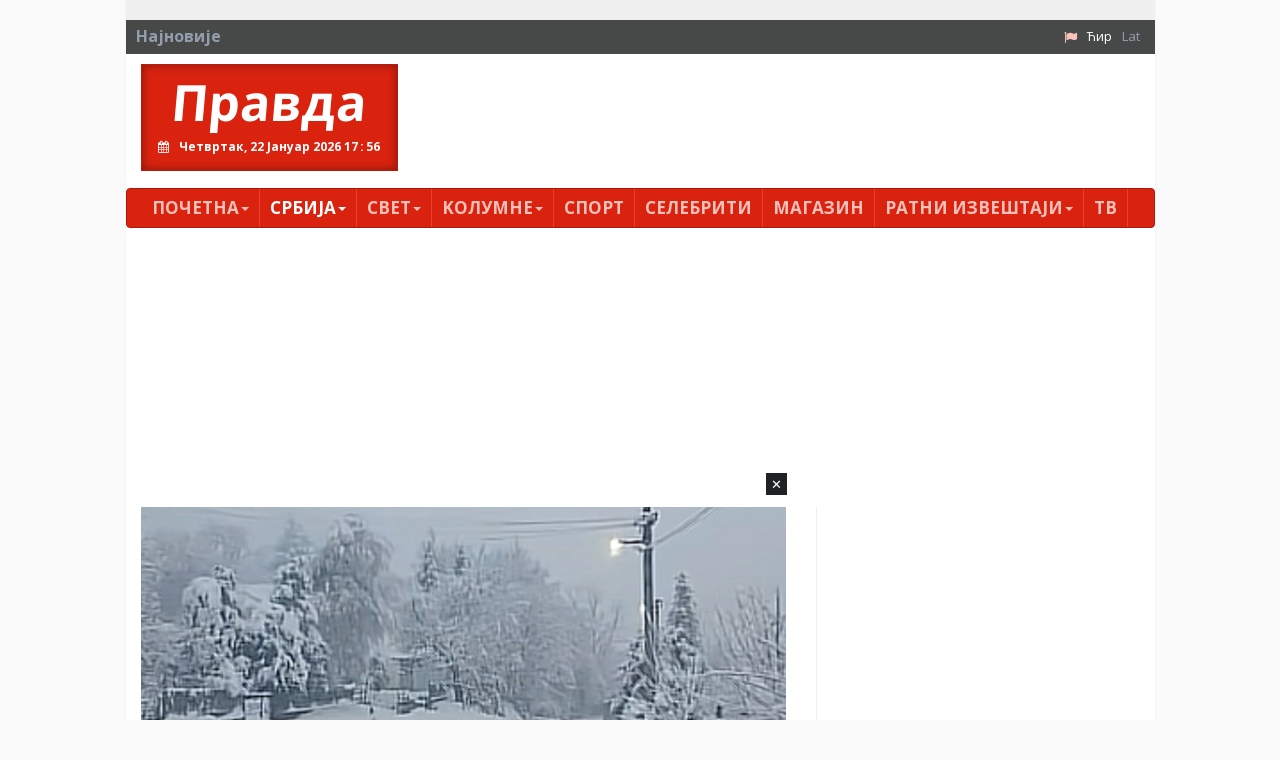

--- FILE ---
content_type: text/html; charset=utf-8
request_url: https://pravda.rs/index.php?id=15&L=688
body_size: 14664
content:
<!DOCTYPE html> <html lang="sr-RS"> <head> <meta charset="utf-8"> <!-- This website is powered by TYPO3 - inspiring people to share! TYPO3 is a free open source Content Management Framework initially created by Kasper Skaarhoj and licensed under GNU/GPL. TYPO3 is copyright 1998-2018 of Kasper Skaarhoj. Extensions are copyright of their respective owners. Information and contribution at https://typo3.org/ --> <title>Друштво</title> <meta name="generator" content="TYPO3 CMS"> <meta name="viewport" content="width=device-width, initial-scale=1"> <meta name="robots" content="index,follow"> <meta name="google" content="notranslate"> <meta name="apple-mobile-web-app-capable" content="no"> <meta name="theme-color" content="#d9230f"> <meta name="msapplication-TileColor" content="#d9230f"> <meta name="msapplication-TileImage" content="/fileadmin/ms-icon-144x144.png"> <meta name="_mg-domain-verification" content="31b9e69a7065fb7bf3e7d1efb91a0970"> <link rel="stylesheet" type="text/css" href="/typo3conf/ext/pravda/Resources/Public/Css/bootstrap.css?1526649023" media="all"> <link rel="stylesheet" type="text/css" href="/typo3temp/assets/css/bd6906320e.css?1543753267" media="all"> <link rel="stylesheet" type="text/css" href="/typo3conf/ext/bootstrap_grids/Resources/Public/Flexslider2/flexslider.css?1525014871" media="all"> <link rel="stylesheet" type="text/css" href="/typo3conf/ext/pravda/Resources/Public/Css/featherlight.min.css?1525014884" media="all"> <link rel="stylesheet" type="text/css" href="/typo3conf/ext/pravda/Resources/Public/Css/theme.css?1765711570" media="all"> <link rel="stylesheet" type="text/css" href="https://fonts.googleapis.com/css?family=PT+Sans:400,700,400italic&amp;subset=latin,cyrillic,latin-ext,cyrillic-ext" media="all"> <link rel="stylesheet" type="text/css" href="https://fonts.googleapis.com/css?family=Open+Sans:400,700,400italic&amp;subset=latin,cyrillic,latin-ext,cyrillic-ext" media="all"> <link rel="stylesheet" type="text/css" href="https://cdnjs.cloudflare.com/ajax/libs/font-awesome/4.7.0/css/font-awesome.min.css" media="all"> <script src="https://cdnjs.cloudflare.com/ajax/libs/mobile-detect/1.4.5/mobile-detect.min.js"></script> <script async src="//pagead2.googlesyndication.com/pagead/js/adsbygoogle.js"></script> <script> // (adsbygoogle = window.adsbygoogle || []).push({google_ad_client: "ca-pub-9066511959172275",enable_page_level_ads: true}); (adsbygoogle = window.adsbygoogle || []).push({google_ad_client: "ca-pub-2156592949835822",enable_page_level_ads: true}); </script><script src="https://cdnjs.cloudflare.com/ajax/libs/mobile-detect/1.4.3/mobile-detect.min.js"></script><script async src="//pahtag.tech/c/pravda.rs.js"></script><script async src="https://a.spolecznosci.net/core/de7d84a5aa74c828aa6000f02c255852/main.js"></script><!-- Place this in your head tag --> <script async src="https://cdn.unibots.in/headerbidding/DFP/pravda.js"></script><script async src="https://static.nativegram.com/js/loader.js?ai=ngw20230717101711"></script><script async src="https://securepubads.g.doubleclick.net/tag/js/gpt.js"></script><script async src="https://adxbid.info/pravda.js"></script><script>window.googletag = window.googletag || {cmd: []}; googletag.cmd.push(function() { googletag.defineSlot('/21836280021/adxp_pravda_rs_sticky', [[300, 250], [970, 250]], 'div-gpt-ad-1636973174942-0').addService(googletag.pubads()); googletag.pubads().enableSingleRequest(); googletag.pubads().collapseEmptyDivs(); googletag.pubads().disableInitialLoad(); googletag.enableServices(); }); </script> </head> <body> <div id="page-15" class="container"> <div class="brand left"> <a id="c1705"></a><!-- Revive Adserver Asynchronous JS Tag - Generated with Revive Adserver v4.1.3 --><ins data-revive-zoneid="51" data-revive-id="8078868dfff4afc375cc42d6c33f0d2d"></ins><script async src="//pravda.rs/avala-press/www/marketing/preuzmi.php"></script> </div> <?xml version="1.0" encoding="UTF-8" ?> <html xmlns="http://www.w3.org/1999/xhtml" lang="en" xmlns:v="http://typo3.org/ns/FluidTYPO3/Vhs/ViewHelpers" v:schemaLocation="https://fluidtypo3.org/schemas/vhs-master.xsd"> <header> <section class="top eqh clearfix"> <a id="c639"></a> <a id="c811"></a> </section> <div class="newsticker clearfix"> <span>Најновије</span> <div class="content"></div> <ul class="navbar-right list-unstyled list-inline"><li><i class="fa fa-flag"></i></li><li><a href="/srbija/drustvo/" class="act">Ћир</a></li><li class="last"><a href="/lat/srbija/drustvo/">Lat</a></li> </div> <div class="pravda hidden-xs list clearfix"> <div class="col-md-3"> <h1> <a href="/">Правда</a> <div class="clock"></div> </h1> </div> <section class="col-md-9"> <a id="c1129"></a><ins style="margin-bottom:15px"></ins><ins data-revive-zoneid="48" data-revive-id="8078868dfff4afc375cc42d6c33f0d2d"></ins><script async src="//pravda.rs/avala-press/www/marketing/preuzmi.php"></script> </section> </div> </header> </html> <div id="content" class="clearfix"> <nav class="navbar navbar-inverse"> <div class="navbar-header"> <button type="button" class="navbar-toggle" data-toggle="collapse" data-target="#bs-example-navbar-collapse-2" aria-expanded="true"> <span class="sr-only">Toggle navigation</span> <span class="icon-bar"></span> <span class="icon-bar"></span> <span class="icon-bar"></span> </button> <a class="navbar-brand hidden visible-xs" href="/">Правда</a> </div> <div class="navbar-collapse collapse no-transition" id="bs-example-navbar-collapse-2" aria-expanded="false"> <ul class="nav navbar-nav"> <li class="first sub"><a href="/">Почетна<span class="caret"></span></a><ul class="dropdown-menu" role="menu"><li class="first"><a href="/pocetna/impresum/">Импресум</a></li><li class="last"><a href="/pocetna/pravila-privatnosti/">Правила приватности</a></li></ul></li><li class="active"><a href="/srbija/">Србија<span class="caret"></span></a><ul class="dropdown-menu" role="menu"><li class="first"><a href="/srbija/politika/">Политика</a></li><li class="active"><a href="/srbija/drustvo/">Друштво</a></li><li><a href="/srbija/ekonomija/">Економија</a></li><li class="last"><a href="/srbija/hronika/">Хроника</a></li></ul></li><li class="sub"><a href="/svet/">Свет<span class="caret"></span></a><ul class="dropdown-menu" role="menu"><li class="first"><a href="/svet/planeta/">Планета</a></li><li class="last"><a href="/svet/region/">Регион</a></li></ul></li><li class="sub"><a href="/kolumne/">Kолумнe<span class="caret"></span></a><ul class="dropdown-menu" role="menu"><li class="first"><a href="/kolumne/misa-djurkovic/">Миша Ђурковић</a></li><li><a href="/kolumne/cvijetin-milivojevic/">Цвијетин Миливојевић</a></li><li><a href="/kolumne/vladimir-dimitrijevic/">Владимир Димитријевић</a></li><li><a href="/kolumne/branko-veljkovic/">Бранко Вељковић</a></li><li><a href="/kolumne/petar-davidov/">Петар Давидов</a></li><li><a href="/kolumne/miodrag-zarkovic/">Миодраг Зарковић</a></li><li><a href="/kolumne/dzevad-galijasevic/">Џевад Галијашевић</a></li><li><a href="/kolumne/ivan-pajovic/">Иван Пајовић</a></li><li><a href="/kolumne/emil-vlajki/">Емил Влајки</a></li><li><a href="/kolumne/petar-zivkovic/">Петар Живковић</a></li><li><a href="/kolumne/milan-vidojevic/">Милан Видојевић</a></li><li><a href="/kolumne/niksa-bulatovic/">Никша Булатовић</a></li><li><a href="/kolumne/slobodan-antonic/">Слободан Антонић</a></li><li class="last"><a href="/kolumne/prenosimo/">Преносимо</a></li></ul></li><li><a href="/sport/">Спорт</a></li><li><a href="/selebriti/">Селебрити</a></li><li><a href="/magazin/">Магазин</a></li><li class="sub"><a href="/ratni-izvestaji/">Ратни извештаји<span class="caret"></span></a><ul class="dropdown-menu" role="menu"><li class="first"><a href="/ratni-izvestaji/sirija-irak/">Сирија / Ирак</a></li><li><a href="/ratni-izvestaji/jemen/">Јемен</a></li><li><a href="/ratni-izvestaji/ukrajina/">Украјина</a></li><li><a href="/ratni-izvestaji/nagorno-karabah/">Нагорно Карабах</a></li><li><a href="/ratni-izvestaji/ostalo/">Остало</a></li><li class="last"><a href="/ratni-izvestaji/naoruzanje/">Наоружање</a></li></ul></li><li class="last"><a href="/tv/">ТВ</a></li> <li class="first second_m"><a href="/ratni-izvestaji/sirija-irak/">Сирија / Ирак</a></li><li class="second_m"><a href="/ratni-izvestaji/jemen/">Јемен</a></li><li class="second_m"><a href="/ratni-izvestaji/ukrajina/">Украјина</a></li><li class="second_m"><a href="/ratni-izvestaji/nagorno-karabah/">Нагорно Карабах</a></li><li class="second_m"><a href="/ratni-izvestaji/ostalo/">Остало</a></li><li class="second_m"><a href="/ratni-izvestaji/naoruzanje/">Наоружање</a></li><li class="last second_m"><a href="/">Правда</a></li> </ul> </div> </nav> <!--TYPO3SEARCH_begin--> <a id="c640"></a><a id="c169"></a><ins id="togglemobile"></ins><script> var md = new MobileDetect(window.navigator.userAgent); var togglemobile = document.getElementById("togglemobile"); if (md.mobile() || md.phone() || md.tablet()) { console.log("mobile"); togglemobile.insertAdjacentHTML('afterEnd', '<ins data-revive-zoneid="79" data-revive-id="8078868dfff4afc375cc42d6c33f0d2d"></ins>') } else{ console.log("desktop"); togglemobile.insertAdjacentHTML('afterEnd', '<ins data-revive-zoneid="24" data-revive-id="8078868dfff4afc375cc42d6c33f0d2d"></ins>') } </script><script async src="//pravda.rs/avala-press/www/marketing/preuzmi.php"></script><ins style="margin-bottom:15px"></ins><!-- Revive Adserver Asynchronous JS Tag - Generated with Revive Adserver v4.1.3 <ins data-revive-zoneid="24" data-revive-id="8078868dfff4afc375cc42d6c33f0d2d"></ins><script async src="//pravda.rs/avala-press/www/marketing/preuzmi.php"></script> --> <div class="row"><section class=" col-md-8 "> <a id="c397"></a><div class="news"><!-- Glavni box - Jedna velika vest i 3 manje ispod --><div class="col-md-12"><div class="test"></div><article class="article articletype-0 overlay" itemscope="itemscope" itemtype="http://schema.org/Article"><a title="РХМЗ упозорава: У Србију стиже олујна кошава са ОРКАНСКИМ ударима" href="/2026/1/22/rhmz-upozorava-u-srbiju-stize-olujna-kosava-sa-orkanskim-udarima/"><!-- ===================== Partials/List/Big.html --><img itemprop="thumbnailUrl" src="/fileadmin/_processed_/1/e/csm_sneg.jutjub_fb85d78002.png" width="667" height="342" alt="" /></a><h3><!-- &lt;a title=&quot;РХМЗ упозорава: У Србију стиже олујна кошава са ОРКАНСКИМ ударима&quot; href=&quot;/2026/1/22/rhmz-upozorava-u-srbiju-stize-olujna-kosava-sa-orkanskim-udarima/&quot;&gt; &lt;span itemprop=&quot;headline&quot;&gt;РХМЗ упозорава: У Србију стиже олујна кошава са ОРКАНСКИМ ударима&lt;/span&gt; &lt;/a&gt; --><a title="РХМЗ упозорава: У Србију стиже олујна кошава са ОРКАНСКИМ ударима" href="/2026/1/22/rhmz-upozorava-u-srbiju-stize-olujna-kosava-sa-orkanskim-udarima/"><span itemprop="headline">РХМЗ упозорава: У Србију стиже олујна кошава са ОРКАНСКИМ ударима</span></a></h3><!-- <div class="comments" style="display:none;"><a data-isso-ids="206912" href="/2026/1/22/rhmz-upozorava-u-srbiju-stize-olujna-kosava-sa-orkanskim-udarima/#isso-thread">0</a></div><span class="disqus-comment-count" data-disqus-url="http://www.pravda.rs/2026/1/22/rhmz-upozorava-u-srbiju-stize-olujna-kosava-sa-orkanskim-udarima/">0</span> !--><div class="comments" style="display:none;"><span class="disqus-comment-count" data-disqus-identifier="news_206912" data-disqus-url="https://pravda.rs/2026/1/22/rhmz-upozorava-u-srbiju-stize-olujna-kosava-sa-orkanskim-udarima/">0</span></div></article></div><div class="col-md-4"><article class="article articletype-0 overlay" itemscope="itemscope" itemtype="http://schema.org/Article"><a title="Најновија Ристићева прогноза: Звер са истока полако слаби, а лепотица са запада се пење на трон! На крају јануара чека нас преокрет" href="/2026/1/21/najnovija-risticeva-prognoza-zver-sa-istoka-polako-slabi-a-lepotica-sa-zapada-se-penje-na-tron-na-kraju-januara-ceka-nas-preokret/"><!-- ===================== Partials/List/Big.html --><img itemprop="thumbnailUrl" src="/fileadmin/_processed_/1/7/csm_sneg_australija_jutjub_d1f9e7e076.png" width="219" height="132" alt="" /></a><h3><!-- &lt;a title=&quot;Најновија Ристићева прогноза: Звер са истока полако слаби, а лепотица са запада се пење на трон! На крају јануара чека нас преокрет&quot; href=&quot;/2026/1/21/najnovija-risticeva-prognoza-zver-sa-istoka-polako-slabi-a-lepotica-sa-zapada-se-penje-na-tron-na-kraju-januara-ceka-nas-preokret/&quot;&gt; &lt;span itemprop=&quot;headline&quot;&gt;Најновија Ристићева прогноза: Звер са истока полако слаби, а лепотица са запада се пење на трон! На крају јануара чека нас преокрет&lt;/span&gt; &lt;/a&gt; --><a title="Најновија Ристићева прогноза: Звер са истока полако слаби, а лепотица са запада се пење на трон! На крају јануара чека нас преокрет" href="/2026/1/21/najnovija-risticeva-prognoza-zver-sa-istoka-polako-slabi-a-lepotica-sa-zapada-se-penje-na-tron-na-kraju-januara-ceka-nas-preokret/"><span itemprop="headline">Најновија Ристићева прогноза: Звер са истока полако слаби, а лепотица са запада се пење на трон! На крају јануара чека нас преокрет</span></a></h3><!-- <div class="comments" style="display:none;"><a data-isso-ids="206901" href="/2026/1/21/najnovija-risticeva-prognoza-zver-sa-istoka-polako-slabi-a-lepotica-sa-zapada-se-penje-na-tron-na-kraju-januara-ceka-nas-preokret/#isso-thread">0</a></div><span class="disqus-comment-count" data-disqus-url="http://www.pravda.rs/2026/1/21/najnovija-risticeva-prognoza-zver-sa-istoka-polako-slabi-a-lepotica-sa-zapada-se-penje-na-tron-na-kraju-januara-ceka-nas-preokret/">0</span> !--><div class="comments" style="display:none;"><span class="disqus-comment-count" data-disqus-identifier="news_206901" data-disqus-url="https://pravda.rs/2026/1/21/najnovija-risticeva-prognoza-zver-sa-istoka-polako-slabi-a-lepotica-sa-zapada-se-penje-na-tron-na-kraju-januara-ceka-nas-preokret/">0</span></div></article></div><div class="col-md-4"><article class="article articletype-0 overlay" itemscope="itemscope" itemtype="http://schema.org/Article"><a title="МЕТЕОРОЛОГ ОТКРИВА КАДА СТИЖЕ ОТОПЉЕЊЕ: До овог дана биће &quot;дебели&quot; минус" href="/2026/1/20/meteorolog-otkriva-kada-stize-otopljenje-do-ovog-dana-bice-debeli-minus/"><!-- ===================== Partials/List/Big.html --><img itemprop="thumbnailUrl" src="/fileadmin/_processed_/5/3/csm_mraz_pixabay_com_7792370153.jpg" width="219" height="132" alt="" /></a><h3><!-- &lt;a title=&quot;МЕТЕОРОЛОГ ОТКРИВА КАДА СТИЖЕ ОТОПЉЕЊЕ: До овог дана биће &amp;quot;дебели&amp;quot; минус&quot; href=&quot;/2026/1/20/meteorolog-otkriva-kada-stize-otopljenje-do-ovog-dana-bice-debeli-minus/&quot;&gt; &lt;span itemprop=&quot;headline&quot;&gt;МЕТЕОРОЛОГ ОТКРИВА КАДА СТИЖЕ ОТОПЉЕЊЕ: До овог дана биће &quot;дебели&quot; минус&lt;/span&gt; &lt;/a&gt; --><a title="МЕТЕОРОЛОГ ОТКРИВА КАДА СТИЖЕ ОТОПЉЕЊЕ: До овог дана биће &quot;дебели&quot; минус" href="/2026/1/20/meteorolog-otkriva-kada-stize-otopljenje-do-ovog-dana-bice-debeli-minus/"><span itemprop="headline">МЕТЕОРОЛОГ ОТКРИВА КАДА СТИЖЕ ОТОПЉЕЊЕ: До овог дана биће "дебели" минус</span></a></h3><!-- <div class="comments" style="display:none;"><a data-isso-ids="206852" href="/2026/1/20/meteorolog-otkriva-kada-stize-otopljenje-do-ovog-dana-bice-debeli-minus/#isso-thread">0</a></div><span class="disqus-comment-count" data-disqus-url="http://www.pravda.rs/2026/1/20/meteorolog-otkriva-kada-stize-otopljenje-do-ovog-dana-bice-debeli-minus/">0</span> !--><div class="comments" style="display:none;"><span class="disqus-comment-count" data-disqus-identifier="news_206852" data-disqus-url="https://pravda.rs/2026/1/20/meteorolog-otkriva-kada-stize-otopljenje-do-ovog-dana-bice-debeli-minus/">0</span></div></article></div><div class="col-md-4"><article class="article articletype-0 overlay" itemscope="itemscope" itemtype="http://schema.org/Article"><a title="ЗИМА СТЕЖЕ СВЕ ЈАЧЕ! Огласио се РХМЗ: Температура сутра пада на -13, саветује се ОПРЕЗ!" href="/2026/1/19/zima-steze-sve-jace-oglasio-se-rhmz-temperatura-sutra-pada-na-13-savetuje-se-oprez/"><!-- ===================== Partials/List/Big.html --><img itemprop="thumbnailUrl" src="/fileadmin/_processed_/6/2/csm_mraz_pixabay_82556c9951.jpg" width="219" height="132" alt="" /></a><h3><!-- &lt;a title=&quot;ЗИМА СТЕЖЕ СВЕ ЈАЧЕ! Огласио се РХМЗ: Температура сутра пада на -13, саветује се ОПРЕЗ!&quot; href=&quot;/2026/1/19/zima-steze-sve-jace-oglasio-se-rhmz-temperatura-sutra-pada-na-13-savetuje-se-oprez/&quot;&gt; &lt;span itemprop=&quot;headline&quot;&gt;ЗИМА СТЕЖЕ СВЕ ЈАЧЕ! Огласио се РХМЗ: Температура сутра пада на -13, саветује се ОПРЕЗ!&lt;/span&gt; &lt;/a&gt; --><a title="ЗИМА СТЕЖЕ СВЕ ЈАЧЕ! Огласио се РХМЗ: Температура сутра пада на -13, саветује се ОПРЕЗ!" href="/2026/1/19/zima-steze-sve-jace-oglasio-se-rhmz-temperatura-sutra-pada-na-13-savetuje-se-oprez/"><span itemprop="headline">ЗИМА СТЕЖЕ СВЕ ЈАЧЕ! Огласио се РХМЗ: Температура сутра пада на -13, саветује се ОПРЕЗ!</span></a></h3><!-- <div class="comments" style="display:none;"><a data-isso-ids="206838" href="/2026/1/19/zima-steze-sve-jace-oglasio-se-rhmz-temperatura-sutra-pada-na-13-savetuje-se-oprez/#isso-thread">0</a></div><span class="disqus-comment-count" data-disqus-url="http://www.pravda.rs/2026/1/19/zima-steze-sve-jace-oglasio-se-rhmz-temperatura-sutra-pada-na-13-savetuje-se-oprez/">0</span> !--><div class="comments" style="display:none;"><span class="disqus-comment-count" data-disqus-identifier="news_206838" data-disqus-url="https://pravda.rs/2026/1/19/zima-steze-sve-jace-oglasio-se-rhmz-temperatura-sutra-pada-na-13-savetuje-se-oprez/">0</span></div></article></div><div class="col-md-4"><article class="article articletype-0 overlay" itemscope="itemscope" itemtype="http://schema.org/Article"><a title="Метеоролози опет најављују до -15 степени: У овим деловима Србије очекују се ледени дани" href="/2026/1/18/meteorolozi-opet-najavljuju-do-15-stepeni-u-ovim-delovima-srbije-ocekuju-se-ledeni-dani/"><!-- ===================== Partials/List/Big.html --><img itemprop="thumbnailUrl" src="/fileadmin/_processed_/1/e/csm_sneg.jutjub_5e1dd99957.png" width="219" height="132" alt="" /></a><h3><!-- &lt;a title=&quot;Метеоролози опет најављују до -15 степени: У овим деловима Србије очекују се ледени дани&quot; href=&quot;/2026/1/18/meteorolozi-opet-najavljuju-do-15-stepeni-u-ovim-delovima-srbije-ocekuju-se-ledeni-dani/&quot;&gt; &lt;span itemprop=&quot;headline&quot;&gt;Метеоролози опет најављују до -15 степени: У овим деловима Србије очекују се ледени дани&lt;/span&gt; &lt;/a&gt; --><a title="Метеоролози опет најављују до -15 степени: У овим деловима Србије очекују се ледени дани" href="/2026/1/18/meteorolozi-opet-najavljuju-do-15-stepeni-u-ovim-delovima-srbije-ocekuju-se-ledeni-dani/"><span itemprop="headline">Метеоролози опет најављују до -15 степени: У овим деловима Србије очекују се ледени дани</span></a></h3><!-- <div class="comments" style="display:none;"><a data-isso-ids="206797" href="/2026/1/18/meteorolozi-opet-najavljuju-do-15-stepeni-u-ovim-delovima-srbije-ocekuju-se-ledeni-dani/#isso-thread">0</a></div><span class="disqus-comment-count" data-disqus-url="http://www.pravda.rs/2026/1/18/meteorolozi-opet-najavljuju-do-15-stepeni-u-ovim-delovima-srbije-ocekuju-se-ledeni-dani/">0</span> !--><div class="comments" style="display:none;"><span class="disqus-comment-count" data-disqus-identifier="news_206797" data-disqus-url="https://pravda.rs/2026/1/18/meteorolozi-opet-najavljuju-do-15-stepeni-u-ovim-delovima-srbije-ocekuju-se-ledeni-dani/">0</span></div></article></div><div class="col-md-4"><article class="article articletype-0 overlay" itemscope="itemscope" itemtype="http://schema.org/Article"><a title="Комичар направио хит скеч у белом комбију и описао га као &quot;плаћање од општине&quot; - да ли је алудирао на Бекуту? (ВИДЕО)" href="/2026/1/17/komicar-napravio-hit-skec-u-belom-kombiju-i-opisao-ga-kao-placanje-od-opstine-da-li-je-aludirao-na-bekutu-video/"><!-- ===================== Partials/List/Big.html --><img itemprop="thumbnailUrl" src="/fileadmin/_processed_/3/f/csm_bekuta.jutjub_e028f96d42.png" width="219" height="132" alt="" /></a><h3><!-- &lt;a title=&quot;Комичар направио хит скеч у белом комбију и описао га као &amp;quot;плаћање од општине&amp;quot; - да ли је алудирао на Бекуту? (ВИДЕО)&quot; href=&quot;/2026/1/17/komicar-napravio-hit-skec-u-belom-kombiju-i-opisao-ga-kao-placanje-od-opstine-da-li-je-aludirao-na-bekutu-video/&quot;&gt; &lt;span itemprop=&quot;headline&quot;&gt;Комичар направио хит скеч у белом комбију и описао га као &quot;плаћање од општине&quot; - да ли је алудирао на Бекуту? (ВИДЕО)&lt;/span&gt; &lt;/a&gt; --><a title="Комичар направио хит скеч у белом комбију и описао га као &quot;плаћање од општине&quot; - да ли је алудирао на Бекуту? (ВИДЕО)" href="/2026/1/17/komicar-napravio-hit-skec-u-belom-kombiju-i-opisao-ga-kao-placanje-od-opstine-da-li-je-aludirao-na-bekutu-video/"><span itemprop="headline">Комичар направио хит скеч у белом комбију и описао га као "плаћање од општине" - да ли је алудирао на Бекуту? (ВИДЕО)</span></a></h3><!-- <div class="comments" style="display:none;"><a data-isso-ids="206767" href="/2026/1/17/komicar-napravio-hit-skec-u-belom-kombiju-i-opisao-ga-kao-placanje-od-opstine-da-li-je-aludirao-na-bekutu-video/#isso-thread">0</a></div><span class="disqus-comment-count" data-disqus-url="http://www.pravda.rs/2026/1/17/komicar-napravio-hit-skec-u-belom-kombiju-i-opisao-ga-kao-placanje-od-opstine-da-li-je-aludirao-na-bekutu-video/">0</span> !--><div class="comments" style="display:none;"><span class="disqus-comment-count" data-disqus-identifier="news_206767" data-disqus-url="https://pravda.rs/2026/1/17/komicar-napravio-hit-skec-u-belom-kombiju-i-opisao-ga-kao-placanje-od-opstine-da-li-je-aludirao-na-bekutu-video/">0</span></div></article></div><div class="col-md-4"><article class="article articletype-0 overlay" itemscope="itemscope" itemtype="http://schema.org/Article"><a title="Еколошка катастрофа код Ужица: Излила се отпадна вода из депоније Дубоко, активисти питају – „Зашто десет сати нико није санирао квар?“ (В" href="/2026/1/17/ekoloska-katastrofa-kod-uzica-izlila-se-otpadna-voda-iz-deponije-duboko-aktivisti-pitaju-zasto-deset-sati-niko-nije-sanirao-kvar-v/"><!-- ===================== Partials/List/Big.html --><img itemprop="thumbnailUrl" src="/fileadmin/_processed_/a/8/csm_uzicegrad.jutjub_52967ea8b6.png" width="219" height="132" alt="" /></a><h3><!-- &lt;a title=&quot;Еколошка катастрофа код Ужица: Излила се отпадна вода из депоније Дубоко, активисти питају – „Зашто десет сати нико није санирао квар?“ (В&quot; href=&quot;/2026/1/17/ekoloska-katastrofa-kod-uzica-izlila-se-otpadna-voda-iz-deponije-duboko-aktivisti-pitaju-zasto-deset-sati-niko-nije-sanirao-kvar-v/&quot;&gt; &lt;span itemprop=&quot;headline&quot;&gt;Еколошка катастрофа код Ужица: Излила се отпадна вода из депоније Дубоко, активисти питају – „Зашто десет сати нико није санирао квар?“ (В&lt;/span&gt; &lt;/a&gt; --><a title="Еколошка катастрофа код Ужица: Излила се отпадна вода из депоније Дубоко, активисти питају – „Зашто десет сати нико није санирао квар?“ (В" href="/2026/1/17/ekoloska-katastrofa-kod-uzica-izlila-se-otpadna-voda-iz-deponije-duboko-aktivisti-pitaju-zasto-deset-sati-niko-nije-sanirao-kvar-v/"><span itemprop="headline">Еколошка катастрофа код Ужица: Излила се отпадна вода из депоније Дубоко, активисти питају – „Зашто десет сати нико није санирао квар?“ (В</span></a></h3><!-- <div class="comments" style="display:none;"><a data-isso-ids="206765" href="/2026/1/17/ekoloska-katastrofa-kod-uzica-izlila-se-otpadna-voda-iz-deponije-duboko-aktivisti-pitaju-zasto-deset-sati-niko-nije-sanirao-kvar-v/#isso-thread">0</a></div><span class="disqus-comment-count" data-disqus-url="http://www.pravda.rs/2026/1/17/ekoloska-katastrofa-kod-uzica-izlila-se-otpadna-voda-iz-deponije-duboko-aktivisti-pitaju-zasto-deset-sati-niko-nije-sanirao-kvar-v/">0</span> !--><div class="comments" style="display:none;"><span class="disqus-comment-count" data-disqus-identifier="news_206765" data-disqus-url="https://pravda.rs/2026/1/17/ekoloska-katastrofa-kod-uzica-izlila-se-otpadna-voda-iz-deponije-duboko-aktivisti-pitaju-zasto-deset-sati-niko-nije-sanirao-kvar-v/">0</span></div></article></div></div> </section><section class=" col-md-4 "> <a id="c641"></a><a id="c391"></a><!-- Revive Adserver Asynchronous JS Tag - Generated with Revive Adserver v4.1.3 --><ins data-revive-zoneid="25" data-revive-id="8078868dfff4afc375cc42d6c33f0d2d"></ins><script async src="//pravda.rs/avala-press/www/marketing/preuzmi.php"></script><ins style="margin-bottom:15px"></ins> <a id="c642"></a><a id="c392"></a><!-- Revive Adserver Asynchronous JS Tag - Generated with Revive Adserver v4.1.3 --><ins data-revive-zoneid="27" data-revive-id="8078868dfff4afc375cc42d6c33f0d2d"></ins><script async src="//pravda.rs/avala-press/www/marketing/preuzmi.php"></script><ins style="margin-bottom: 15px"></ins> <a id="c643"></a><a id="c393"></a><!-- Revive Adserver Asynchronous JS Tag - Generated with Revive Adserver v4.1.3 --><ins data-revive-zoneid="26" data-revive-id="8078868dfff4afc375cc42d6c33f0d2d"></ins><script async src="//pravda.rs/avala-press/www/marketing/preuzmi.php"></script><ins style="margin-bottom:15px"></ins> </section></div> <a id="c644"></a><a id="c319"></a><!-- Revive Adserver Asynchronous JS Tag - Generated with Revive Adserver v4.1.3 --><ins data-revive-zoneid="28" data-revive-id="8078868dfff4afc375cc42d6c33f0d2d"></ins><script async src="//pravda.rs/avala-press/www/marketing/preuzmi.php"></script><ins style="margin-bottom: 15px"></ins> <div class=" col-md-4 "> <a id="c474"></a><div class="news"><!-- Podrazumevani - orginalni rendering liste vesti --><section class="md-12 spaced"><article class="article articletype-0 clearfix" itemscope="itemscope" itemtype="http://schema.org/Article"><a title="Стиже нам жестоко захлађење са дебелим минусима: Чубрило открива када ће опет пасти снег, ово је могући датум" href="/2026/1/16/stize-nam-zestoko-zahladjenje-sa-debelim-minusima-cubrilo-otkriva-kada-ce-opet-pasti-sneg-ovo-je-moguci-datum/"><h3 class="test"><!-- ===================== Partials/List/Big.html --><img itemprop="thumbnailUrl" class="thumb pull-left" src="/fileadmin/_processed_/8/3/csm_snegbeograd.jutjub_72311e0966.png" width="91" height="55" alt="" /><span itemprop="headline"> Стиже нам жестоко захлађење са дебелим минусима: Чубрило открива када ће опет пасти снег, ово је... </span></h3></a><p itemprop="description">Од сутра долази захлађење и повратак зимских температура, уз суво време и појачан ветар, д...</p></article><article class="article articletype-0 clearfix" itemscope="itemscope" itemtype="http://schema.org/Article"><a title="Метеоролог Михајловић открио кад креће нови хладни талас, али и на каква изненађења можемо да рачунамо у фебруару" href="/2026/1/16/meteorolog-mihajlovic-otkrio-kad-krece-novi-hladni-talas-ali-i-na-kakva-iznenadjenja-mozemo-da-racunamo-u-februaru/"><h3 class="test"><!-- ===================== Partials/List/Big.html --><img itemprop="thumbnailUrl" class="thumb pull-left" src="/fileadmin/_processed_/6/7/csm_sneg_jutjub_723162d92a.png" width="91" height="55" alt="" /><span itemprop="headline"> Метеоролог Михајловић открио кад креће нови хладни талас, али и на каква изненађења можемо да... </span></h3></a><p itemprop="description">Помоћник директора Републичког хидрометеоролошког завода (РХМЗ) метеоролог Горан Михајлови...</p></article><article class="article articletype-0 clearfix" itemscope="itemscope" itemtype="http://schema.org/Article"><a title="СТИЖЕ НОВИ ЛЕДЕНИ ТАЛАС, ЈОШ ХЛАДНИЈИ: Кошава ће сурово да шиба, без значајног пораста температуре све до овог дана" href="/2026/1/15/stize-novi-ledeni-talas-jos-hladniji-kosava-ce-surovo-da-siba-bez-znacajnog-porasta-temperature-sve-do-ovog-dana/"><h3 class="test"><!-- ===================== Partials/List/Big.html --><img itemprop="thumbnailUrl" class="thumb pull-left" src="/fileadmin/_processed_/3/b/csm_kisa_jutjub_507280c280.png" width="91" height="55" alt="" /><span itemprop="headline"> СТИЖЕ НОВИ ЛЕДЕНИ ТАЛАС, ЈОШ ХЛАДНИЈИ: Кошава ће сурово да шиба, без значајног пораста температуре... </span></h3></a><p itemprop="description">ТРЕНУТНЕ температуре ваздуха могле би многе да заварају, али зима још није рекла своју пос...</p></article><article class="article articletype-0 clearfix" itemscope="itemscope" itemtype="http://schema.org/Article"><a title="Горан Шимпрага примио годишњу награду Владе Русије за достигнућа у области медија" href="/2026/1/14/goran-simpraga-primio-godisnju-nagradu-vlade-rusije-za-dostignuca-u-oblasti-medija/"><h3 class="test"><!-- ===================== Partials/List/Big.html --><img itemprop="thumbnailUrl" class="thumb pull-left" src="/fileadmin/_processed_/c/f/csm_goran-simpraga-nagrada-za-medije-1_558f633ad1.jpg" width="91" height="55" alt="" /><span itemprop="headline"> Горан Шимпрага примио годишњу награду Владе Русије за достигнућа у области медија </span></h3></a><p itemprop="description">Руски премијер Михаил Мишустин уручио је данас, на Дан руске штампе[i], годишње награде Вл...</p></article><article class="article articletype-0 clearfix" itemscope="itemscope" itemtype="http://schema.org/Article"><a title="Када стиже нова тура снега?" href="/2026/1/13/kada-stize-nova-tura-snega/"><h3 class="test"><!-- ===================== Partials/List/Big.html --><img itemprop="thumbnailUrl" class="thumb pull-left" src="/fileadmin/_processed_/1/7/csm_sneg_australija_jutjub_297913daba.png" width="91" height="55" alt="" /><span itemprop="headline"> Када стиже нова тура снега? </span></h3></a><p itemprop="description">Након скоро 10 ледених дана, отопљење је коначно стигло у Србију које је донело температур...</p></article><article class="article articletype-0 clearfix" itemscope="itemscope" itemtype="http://schema.org/Article"><a title="СКАНДАЛ: Радници ЈКП &quot;Зеленило&quot; се шаљу да чисте снег и лед у Ћациленду иако грађани тамо немају приступ (ВИДЕО)" href="/2026/1/12/skandal-radnici-jkp-zelenilo-se-salju-da-ciste-sneg-i-led-u-cacilendu-iako-gradjani-tamo-nemaju-pristup-video/"><h3 class="test"><!-- ===================== Partials/List/Big.html --><img itemprop="thumbnailUrl" class="thumb pull-left" src="/fileadmin/_processed_/9/0/csm_cacilend_zelenilo_jutjub_6275ddebbd.png" width="91" height="55" alt="" /><span itemprop="headline"> СКАНДАЛ: Радници ЈКП "Зеленило" се шаљу да чисте снег и лед у Ћациленду иако грађани тамо немају... </span></h3></a><p itemprop="description">Док су тротоари и јавне површине у многим деловима Београда и даље под снегом и ледом, рад...</p></article><article class="article articletype-0 clearfix" itemscope="itemscope" itemtype="http://schema.org/Article"><a title="Од -11 до олујне кошаве: Ледени талас се не предаје, ово је детаљна прогноза РХМЗ до краја недеље" href="/2026/1/12/od-11-do-olujne-kosave-ledeni-talas-se-ne-predaje-ovo-je-detaljna-prognoza-rhmz-do-kraja-nedelje/"><h3 class="test"><!-- ===================== Partials/List/Big.html --><img itemprop="thumbnailUrl" class="thumb pull-left" src="/fileadmin/_processed_/6/e/csm_sneg_mecava_jutjub_deae123a26.png" width="91" height="55" alt="" /><span itemprop="headline"> Од -11 до олујне кошаве: Ледени талас се не предаје, ово је детаљна прогноза РХМЗ до краја недеље </span></h3></a><p itemprop="description">Према најави Републичког хидрометеоролошког завода, у Србији ће до краја дана бити претежн...</p></article><article class="article articletype-0 clearfix" itemscope="itemscope" itemtype="http://schema.org/Article"><a title="Београдска арена се огласила због срамног снимка и пораза власти: Још срамније од њега је објашњење којим се вређају навијачи" href="/2026/1/12/beogradska-arena-se-oglasila-zbog-sramnog-snimka-i-poraza-vlasti-jos-sramnije-od-njega-je-objasnjenje-kojim-se-vredjaju-navijaci/"><h3 class="test"><!-- ===================== Partials/List/Big.html --><img itemprop="thumbnailUrl" class="thumb pull-left" src="/fileadmin/_processed_/4/b/csm_arena_let_direktno2_8508ca0225.jpg" width="91" height="55" alt="" /><span itemprop="headline"> Београдска арена се огласила због срамног снимка и пораза власти: Још срамније од њега је објашњење... </span></h3></a><p itemprop="description">Београдска арена се огласила након скандалозног снимка на ком се види да степенице нису по...</p></article><article class="article articletype-0 clearfix" itemscope="itemscope" itemtype="http://schema.org/Article"><a title="ПОКУШАЛИ ДА УБИЈУ АЦУ ЛУКАСА: Све се одиграло синоћ у Босни и Херцеговини - певач открио детаље! (ВИДЕО)" href="/2026/1/11/pokusali-da-ubiju-acu-lukasa-sve-se-odigralo-sinoc-u-bosni-i-hercegovini-pevac-otkrio-detalje-video/"><h3 class="test"><!-- ===================== Partials/List/Big.html --><img itemprop="thumbnailUrl" class="thumb pull-left" src="/fileadmin/_processed_/3/1/csm_acalukastjub_75eeaae797.png" width="91" height="55" alt="" /><span itemprop="headline"> ПОКУШАЛИ ДА УБИЈУ АЦУ ЛУКАСА: Све се одиграло синоћ у Босни и Херцеговини - певач открио детаље!... </span></h3></a><p itemprop="description">"После наступа на Јахорини ноћас, покушали су да убију мене и мог возача, једва смо извукл...</p></article><article class="article articletype-0 clearfix" itemscope="itemscope" itemtype="http://schema.org/Article"><a title="Нишким планинарима који пешаче до Крфа забрањен улазак на Косово на годину дана" href="/2026/1/11/niskim-planinarima-koji-pesace-do-krfa-zabranjen-ulazak-na-kosovo-na-godinu-dana/"><h3 class="test"><!-- ===================== Partials/List/Big.html --><img itemprop="thumbnailUrl" class="thumb pull-left" src="/fileadmin/_processed_/e/c/csm_planiarari_pixanay.jpg2_f1b0bd0e0a.png" width="91" height="55" alt="" /><span itemprop="headline"> Нишким планинарима који пешаче до Крфа забрањен улазак на Косово на годину дана </span></h3></a><p itemprop="description">Планинарима нишког удружења "Стазама славних предака", који ће пешице прећи пут до Крфа ко...</p></article><article class="article articletype-0 clearfix" itemscope="itemscope" itemtype="http://schema.org/Article"><a title="Да сломиш врат: Сцене испред Арене нови фијаско власти у Београду (ВИДЕО)" href="/2026/1/11/da-slomis-vrat-scene-ispred-arene-novi-fijasko-vlasti-u-beogradu-video/"><h3 class="test"><!-- ===================== Partials/List/Big.html --><img itemprop="thumbnailUrl" class="thumb pull-left" src="/fileadmin/_processed_/4/b/csm_arena_let_direktno2_8508ca0225.jpg" width="91" height="55" alt="" /><span itemprop="headline"> Да сломиш врат: Сцене испред Арене нови фијаско власти у Београду (ВИДЕО) </span></h3></a><p itemprop="description">Европско првенство у ватерполу почело је у Београдској арени, али уместо да фокус буде иск...</p></article><article class="article articletype-0 clearfix" itemscope="itemscope" itemtype="http://schema.org/Article"><a title="Србија у минусу: Пред нама су хладна јутра и јак мраз, ево када нам стиже отопљење" href="/2026/1/11/srbija-u-minusu-pred-nama-su-hladna-jutra-i-jak-mraz-evo-kada-nam-stize-otopljenje/"><h3 class="test"><!-- ===================== Partials/List/Big.html --><img itemprop="thumbnailUrl" class="thumb pull-left" src="/fileadmin/_processed_/6/7/csm_sneg_jutjub_723162d92a.png" width="91" height="55" alt="" /><span itemprop="headline"> Србија у минусу: Пред нама су хладна јутра и јак мраз, ево када нам стиже отопљење </span></h3></a><p itemprop="description">Због снега, поледице и смањене видљивости услед магле, свим учесницима у саобраћају савету...</p></article></section></div> </div><div class=" col-md-4 "> <a id="c477"></a><div class="news"><!-- Podrazumevani - orginalni rendering liste vesti --><section class="md-12 spaced"><article class="article articletype-0 clearfix" itemscope="itemscope" itemtype="http://schema.org/Article"><a title="Ледени талас у Србији: Ванредно у девет општина, обезбеђени агрегати за подручја без струје" href="/2026/1/10/ledeni-talas-u-srbiji-vanredno-u-devet-opstina-obezbedjeni-agregati-za-podrucja-bez-struje/"><h3 class="test"><!-- ===================== Partials/List/Big.html --><img itemprop="thumbnailUrl" class="thumb pull-left" src="/fileadmin/_processed_/1/e/csm_sneg.jutjub_9b84f19293.png" width="91" height="55" alt="" /><span itemprop="headline"> Ледени талас у Србији: Ванредно у девет општина, обезбеђени агрегати за подручја без струје </span></h3></a><p itemprop="description">Снежне падавине у Србији у појединим местима направиле су озбиљне потешкоће у саобраћају, ...</p></article><article class="article articletype-0 clearfix" itemscope="itemscope" itemtype="http://schema.org/Article"><a title="Метеоролог открио када ће престати да пада снег: Спремите се за минус 14, ледену кишу и нове падавине" href="/2026/1/9/meteorolog-otkrio-kada-ce-prestati-da-pada-sneg-spremite-se-za-minus-14-ledenu-kisu-i-nove-padavine/"><h3 class="test"><!-- ===================== Partials/List/Big.html --><img itemprop="thumbnailUrl" class="thumb pull-left" src="/fileadmin/_processed_/4/6/csm_Nedeljko_todorovic_jutjub_e38a0d1bad.jpg" width="91" height="55" alt="" /><span itemprop="headline"> Метеоролог открио када ће престати да пада снег: Спремите се за минус 14, ледену кишу и нове падавине </span></h3></a><p itemprop="description">Снег и лед оковали су Србију, радарски снимци најављују нови талас снега и ледене кише за ...</p></article><article class="article articletype-0 clearfix" itemscope="itemscope" itemtype="http://schema.org/Article"><a title="У ОВИМ ДЕЛОВИМА СРБИЈЕ ВЕЋ ПОЧЕЛЕ ЛЕДЕНЕ КИШЕ И СНЕГ: Ево кад падавине стижу у Београд" href="/2026/1/9/u-ovim-delovima-srbije-vec-pocele-ledene-kise-i-sneg-evo-kad-padavine-stizu-u-beograd/"><h3 class="test"><!-- ===================== Partials/List/Big.html --><img itemprop="thumbnailUrl" class="thumb pull-left" src="/fileadmin/_processed_/c/2/csm_sneg_jutjub_6478619fed.png" width="91" height="55" alt="" /><span itemprop="headline"> У ОВИМ ДЕЛОВИМА СРБИЈЕ ВЕЋ ПОЧЕЛЕ ЛЕДЕНЕ КИШЕ И СНЕГ: Ево кад падавине стижу у Београд </span></h3></a><p itemprop="description">У oвом часу крајње северне и северозападне делове Србије захватила је облачност са падавин...</p></article><article class="article articletype-0 clearfix" itemscope="itemscope" itemtype="http://schema.org/Article"><a title="Следе нам незапамћене хладноће, температуре у појединим деловима Србије до -25 степени: Да ли ће бити снега наредних дана" href="/2026/1/8/slede-nam-nezapamcene-hladnoce-temperature-u-pojedinim-delovima-srbije-do-25-stepeni-da-li-ce-biti-snega-narednih-dana/"><h3 class="test"><!-- ===================== Partials/List/Big.html --><img itemprop="thumbnailUrl" class="thumb pull-left" src="/fileadmin/_processed_/6/e/csm_Oluja_sneg_jutjub_snezna_oluja_nevreme_fca736f78d.png" width="91" height="55" alt="" /><span itemprop="headline"> Следе нам незапамћене хладноће, температуре у појединим деловима Србије до -25 степени: Да ли ће бити снега... </span></h3></a><p itemprop="description">Снежне падавине престале су над већим делом региона, уз постепено разведравање, док се сне...</p></article><article class="article articletype-0 clearfix" itemscope="itemscope" itemtype="http://schema.org/Article"><a title="Ледени талас ПАРАЛИСАО Србију: Ванредна ситуација у више места, у Београду КОЛАПС" href="/2026/1/8/ledeni-talas-paralisao-srbiju-vanredna-situacija-u-vise-mesta-u-beogradu-kolaps/"><h3 class="test"><!-- ===================== Partials/List/Big.html --><img itemprop="thumbnailUrl" class="thumb pull-left" src="/fileadmin/_processed_/f/5/csm_ciscen_jesnega.jutjub_504096cc08.png" width="91" height="55" alt="" /><span itemprop="headline"> Ледени талас ПАРАЛИСАО Србију: Ванредна ситуација у више места, у Београду КОЛАПС </span></h3></a><p itemprop="description">Таласи снега и ледене температуре додатно су отежали свакодневно функционисање широм Србиј...</p></article><article class="article articletype-0 clearfix" itemscope="itemscope" itemtype="http://schema.org/Article"><a title="&quot;Комунални систем Београда у колапсу, снег непремостива препрека&quot;" href="/2026/1/7/komunalni-sistem-beograda-u-kolapsu-sneg-nepremostiva-prepreka/"><h3 class="test"><!-- ===================== Partials/List/Big.html --><img itemprop="thumbnailUrl" class="thumb pull-left" src="/fileadmin/_processed_/c/2/csm_sneg_jutjub_042dc86d97.png" width="91" height="55" alt="" /><span itemprop="headline"> "Комунални систем Београда у колапсу, снег непремостива препрека" </span></h3></a><p itemprop="description">Гостујући у емисији “Међу нама” , Никола Јовановић, директор Центра за локалну самоуправу ...</p></article><article class="article articletype-0 clearfix" itemscope="itemscope" itemtype="http://schema.org/Article"><a title="Ледени дани пред нама, у петак и до -14: РХМЗ упозорава на несташицу намирница и струје" href="/2026/1/7/ledeni-dani-pred-nama-u-petak-i-do-14-rhmz-upozorava-na-nestasicu-namirnica-i-struje/"><h3 class="test"><!-- ===================== Partials/List/Big.html --><img itemprop="thumbnailUrl" class="thumb pull-left" src="/fileadmin/_processed_/6/e/csm_sneg_mecava_jutjub_deae123a26.png" width="91" height="55" alt="" /><span itemprop="headline"> Ледени дани пред нама, у петак и до -14: РХМЗ упозорава на несташицу намирница и струје </span></h3></a><p itemprop="description">На истоку и југоистоку Србије увече се локално очекује киша која ће се ледити на тлу.</p></article><article class="article articletype-0 clearfix" itemscope="itemscope" itemtype="http://schema.org/Article"><a title="&quot;Мир Божји, Христос се роди - Ваистину се роди&quot;" href="/2026/1/7/mir-bozji-hristos-se-rodi-vaistinu-se-rodi/"><h3 class="test"><!-- ===================== Partials/List/Big.html --><img itemprop="thumbnailUrl" class="thumb pull-left" src="/fileadmin/_processed_/2/7/csm_bozic_pixabay_dd598a3f9d.jpg" width="91" height="55" alt="" /><span itemprop="headline"> "Мир Божји, Христос се роди - Ваистину се роди" </span></h3></a><p itemprop="description">У Србији је поноћним литургијама почела прослава Божића, рођења Исуса Христа, једног од на...</p></article><article class="article articletype-0 clearfix" itemscope="itemscope" itemtype="http://schema.org/Article"><a title="Зимски рекорди које Србија памти: Ево где и када су забележени највећи снег и најниже температуре" href="/2026/1/5/zimski-rekordi-koje-srbija-pamti-evo-gde-i-kada-su-zabelezeni-najveci-sneg-i-najnize-temperature/"><h3 class="test"><!-- ===================== Partials/List/Big.html --><img itemprop="thumbnailUrl" class="thumb pull-left" src="/fileadmin/_processed_/4/2/csm_sneg_jutjub2_7c25bbe457.png" width="91" height="55" alt="" /><span itemprop="headline"> Зимски рекорди које Србија памти: Ево где и када су забележени највећи снег и најниже температуре </span></h3></a><p itemprop="description">Први дани јануара донели су нам праву зимску идилу и температуре какве одговарају овом доб...</p></article><article class="article articletype-0 clearfix" itemscope="itemscope" itemtype="http://schema.org/Article"><a title="Божићна посланица патријарха Порфирија: Превазиђимо поделе и пружимо руку једни другима (ВИДЕО)" href="/2026/1/5/bozicna-poslanica-patrijarha-porfirija-prevazidjimo-podele-i-pruzimo-ruku-jedni-drugima-video/"><h3 class="test"><!-- ===================== Partials/List/Big.html --><img itemprop="thumbnailUrl" class="thumb pull-left" src="/fileadmin/_processed_/8/8/csm_Patrijarh_porfirije_jutjub_65e09d86d7.png" width="91" height="55" alt="" /><span itemprop="headline"> Божићна посланица патријарха Порфирија: Превазиђимо поделе и пружимо руку једни другима (ВИДЕО) </span></h3></a><p itemprop="description">Патријарх Српске православне цркве (СПЦ) Порфирије данас је у божићној посланици честитао ...</p></article><article class="article articletype-0 clearfix" itemscope="itemscope" itemtype="http://schema.org/Article"><a title="Чубрило избацио прогнозу и звучи горе него што је РХМЗ најавио: Не надајте се отопљењу пре овог датума" href="/2026/1/5/cubrilo-izbacio-prognozu-i-zvuci-gore-nego-sto-je-rhmz-najavio-ne-nadajte-se-otopljenju-pre-ovog-datuma/"><h3 class="test"><!-- ===================== Partials/List/Big.html --><img itemprop="thumbnailUrl" class="thumb pull-left" src="/fileadmin/_processed_/c/2/csm_sneg_jutjub_042dc86d97.png" width="91" height="55" alt="" /><span itemprop="headline"> Чубрило избацио прогнозу и звучи горе него што је РХМЗ најавио: Не надајте се отопљењу пре овог датума </span></h3></a><p itemprop="description">Услед ледене кише која се на подручју Срема, Београда, јужног Баната, Шумадије, Поморавља,...</p></article><article class="article articletype-0 clearfix" itemscope="itemscope" itemtype="http://schema.org/Article"><a title="ПАТРИЈАРХ ПОРФИРИЈЕ: Једно међу собом" href="/2026/1/4/patrijarh-porfirije-jedno-medju-sobom/"><h3 class="test"><!-- ===================== Partials/List/Big.html --><img itemprop="thumbnailUrl" class="thumb pull-left" src="/fileadmin/_processed_/9/2/csm_patrijarh-porfirije-spc-tjub_212189c2c1.png" width="91" height="55" alt="" /><span itemprop="headline"> ПАТРИЈАРХ ПОРФИРИЈЕ: Једно међу собом </span></h3></a><p itemprop="description">Патријарх српски Порфирије началствовао је данас, на празник Оци, светом литургијом у цркв...</p></article></section></div> </div><div class=" col-md-4 "> <a id="c646"></a><a id="c315"></a><!-- Revive Adserver Asynchronous JS Tag - Generated with Revive Adserver v4.1.3 --><ins data-revive-zoneid="30" data-revive-id="8078868dfff4afc375cc42d6c33f0d2d"></ins><script async src="//pravda.rs/avala-press/www/marketing/preuzmi.php"></script><ins style="margin-bottom:15px"></ins> <a id="c647"></a><a id="c559"></a><!-- Revive Adserver Asynchronous JS Tag - Generated with Revive Adserver v4.1.3 --><ins data-revive-zoneid="30" data-revive-id="8078868dfff4afc375cc42d6c33f0d2d"></ins><script async src="//pravda.rs/avala-press/www/marketing/preuzmi.php"></script><ins style="margin-bottom:15px"></ins> <a id="c648"></a><a id="c560"></a><!-- Revive Adserver Asynchronous JS Tag - Generated with Revive Adserver v4.1.3 --><ins data-revive-zoneid="30" data-revive-id="8078868dfff4afc375cc42d6c33f0d2d"></ins><script async src="//pravda.rs/avala-press/www/marketing/preuzmi.php"></script><ins style="margin-bottom:15px"></ins> <a id="c649"></a><a id="c561"></a><!-- Revive Adserver Asynchronous JS Tag - Generated with Revive Adserver v4.1.3 --><ins data-revive-zoneid="30" data-revive-id="8078868dfff4afc375cc42d6c33f0d2d"></ins><script async src="//pravda.rs/avala-press/www/marketing/preuzmi.php"></script><ins style="margin-bottom:15px"></ins> <a id="c867"></a><a id="c866"></a><!-- Revive Adserver Asynchronous JS Tag - Generated with Revive Adserver v4.1.3 --><ins data-revive-zoneid="30" data-revive-id="8078868dfff4afc375cc42d6c33f0d2d"></ins><script async src="//pravda.rs/avala-press/www/marketing/preuzmi.php"></script><ins style="margin-bottom:15px"></ins> </div> <a id="c1060"></a><header><div class="col-md-12 text-right" style="padding-bottom:20px;"><a href="/srbija/drustvo/arhiva/" class="arhiva">Архива</a></div></header> <a id="c645"></a><a id="c558"></a><!-- Revive Adserver Asynchronous JS Tag - Generated with Revive Adserver v4.1.3 --><ins data-revive-zoneid="29" data-revive-id="8078868dfff4afc375cc42d6c33f0d2d"></ins><script async src="//pravda.rs/avala-press/www/marketing/preuzmi.php"></script><ins style="margin-bottom: 15px"></ins> <!--TYPO3SEARCH_end--> </div> <footer class="clearfix"> <nav class="col-md-4 col-xs-6"><h1><a href="/index.php?id=1&amp;L=%24%7B%28892575713%2B932861193%29%3Fc%7D">Почетна</a></h1><ul class="sub"><li><a href="/index.php?id=52&amp;L=%24%7B%28892575713%2B932861193%29%3Fc%7D">Импресум</a></li><li><a href="/index.php?id=133&amp;L=%24%7B%28892575713%2B932861193%29%3Fc%7D">Правила приватности</a></li></ul></nav><nav class="col-md-4 col-xs-6"><h1><a href="/index.php?id=5&amp;L=%24%7B%28892575713%2B932861193%29%3Fc%7D">Србија</a></h1><ul class="sub"><li><a href="/index.php?id=14&amp;L=%24%7B%28892575713%2B932861193%29%3Fc%7D">Политика</a></li><li><a href="/index.php?id=15&amp;L=%24%7B%28892575713%2B932861193%29%3Fc%7D">Друштво</a></li><li><a href="/index.php?id=16&amp;L=%24%7B%28892575713%2B932861193%29%3Fc%7D">Економија</a></li><li><a href="/index.php?id=17&amp;L=%24%7B%28892575713%2B932861193%29%3Fc%7D">Хроника</a></li></ul></nav><nav class="col-md-4 col-xs-6"><h1><a href="/index.php?id=6&amp;L=%24%7B%28892575713%2B932861193%29%3Fc%7D">Свет</a></h1><ul class="sub"><li><a href="/index.php?id=19&amp;L=%24%7B%28892575713%2B932861193%29%3Fc%7D">Планета</a></li><li><a href="/index.php?id=20&amp;L=%24%7B%28892575713%2B932861193%29%3Fc%7D">Регион</a></li></ul></nav><nav class="col-md-4 col-xs-6"><h1><a href="/index.php?id=18&amp;L=%24%7B%28892575713%2B932861193%29%3Fc%7D">Kолумнe</a></h1><ul class="sub"><li><a href="/index.php?id=173&amp;L=%24%7B%28892575713%2B932861193%29%3Fc%7D">Миша Ђурковић</a></li><li><a href="/index.php?id=174&amp;L=%24%7B%28892575713%2B932861193%29%3Fc%7D">Цвијетин Миливојевић</a></li><li><a href="/index.php?id=159&amp;L=%24%7B%28892575713%2B932861193%29%3Fc%7D">Владимир Димитријевић</a></li><li><a href="/index.php?id=167&amp;L=%24%7B%28892575713%2B932861193%29%3Fc%7D">Бранко Вељковић</a></li><li><a href="/index.php?id=175&amp;L=%24%7B%28892575713%2B932861193%29%3Fc%7D">Петар Давидов</a></li><li><a href="/index.php?id=165&amp;L=%24%7B%28892575713%2B932861193%29%3Fc%7D">Миодраг Зарковић</a></li><li><a href="/index.php?id=161&amp;L=%24%7B%28892575713%2B932861193%29%3Fc%7D">Џевад Галијашевић</a></li><li><a href="/index.php?id=152&amp;L=%24%7B%28892575713%2B932861193%29%3Fc%7D">Иван Пајовић</a></li><li><a href="/index.php?id=162&amp;L=%24%7B%28892575713%2B932861193%29%3Fc%7D">Емил Влајки</a></li><li><a href="/index.php?id=171&amp;L=%24%7B%28892575713%2B932861193%29%3Fc%7D">Петар Живковић</a></li><li><a href="/index.php?id=151&amp;L=%24%7B%28892575713%2B932861193%29%3Fc%7D">Милан Видојевић</a></li><li><a href="/index.php?id=169&amp;L=%24%7B%28892575713%2B932861193%29%3Fc%7D">Никша Булатовић</a></li><li><a href="/index.php?id=157&amp;L=%24%7B%28892575713%2B932861193%29%3Fc%7D">Слободан Антонић</a></li><li><a href="/index.php?id=153&amp;L=%24%7B%28892575713%2B932861193%29%3Fc%7D">Преносимо</a></li></ul></nav><nav class="col-md-4 col-xs-6"><h1><a href="/index.php?id=81&amp;L=%24%7B%28892575713%2B932861193%29%3Fc%7D">Ратни извештаји</a></h1><ul class="sub"><li><a href="/index.php?id=83&amp;L=%24%7B%28892575713%2B932861193%29%3Fc%7D">Сирија / Ирак</a></li><li><a href="/index.php?id=85&amp;L=%24%7B%28892575713%2B932861193%29%3Fc%7D">Јемен</a></li><li><a href="/index.php?id=87&amp;L=%24%7B%28892575713%2B932861193%29%3Fc%7D">Украјина</a></li><li><a href="/index.php?id=137&amp;L=%24%7B%28892575713%2B932861193%29%3Fc%7D">Нагорно Карабах</a></li><li><a href="/index.php?id=89&amp;L=%24%7B%28892575713%2B932861193%29%3Fc%7D">Остало</a></li><li><a href="/index.php?id=103&amp;L=%24%7B%28892575713%2B932861193%29%3Fc%7D">Наоружање</a></li></ul></nav> </footer> <a href="#top" id="toTop"><i class="fa fa-caret-square-o-up"></i></a> <div class="brand right"> <a id="c1706"></a><!-- /* * * Revive Adserver Asynchronous JS Tag * - Generated with Revive Adserver v3.2.4 * */ <ins data-revive-zoneid="52" data-revive-id="db0e4b9c411c6a87977bbf7280883c8f"></ins><script async src="//pravda.rs/avala-press/www/delivery/asyncjs.php"></script> --><!-- Revive Adserver Asynchronous JS Tag - Generated with Revive Adserver v4.1.3 --><ins data-revive-zoneid="52" data-revive-id="8078868dfff4afc375cc42d6c33f0d2d"></ins><script async src="//pravda.rs/avala-press/www/marketing/preuzmi.php"></script> </div> </div> <!-- <script data-isso="http://www.pravda.rs/comments/" data-isso-lang="sr" src="//www.pravda.rs/comments/js/prebroj.min.js"> </script> !--> <script> /* var links = document.querySelectorAll('#content article a'); for (let i=0; i<links.length;i++) { if (i ===0) { links[0].hash = 'disqus_thread' } }*/ setTimeout(function() { var comments = document.querySelectorAll('.comments span.disqus-comment-count'); for (var i =0; i< comments.length;i++) { var txt = comments[i].textContent; txt = txt.replace(/(^\d+)(.+$)/i,'$1'); /* console.log(txt); */ comments[i].textContent = txt; console.log(txt); if (!isNaN(txt) && parseInt(txt) > 0) { comments[i].parentNode.style.display = 'block'; } } }, 5000); </script> <script id="dsq-count-scr" src="//pravda-rs.disqus.com/count.js" async></script> <div class="lazyload_ad" original="http://static.emg-network.com/emg-codes.js?id=2203"></div> <div style="left: 50%; transform: translate(-50%, 0);text-align: center;position: fixed;z-index: 9999;bottom: 0px;"> <span onclick="this.parentElement.style.display = 'none';" style="color: white; position: absolute; top:3px; cursor: pointer; right:3px; background: rgba(32, 33, 36, 1); padding: 2px 5px;">&#x2715;</span> <div id='div-gpt-ad-1636973174942-0' style='min-width: 300px; min-height: 250px;'> <script> googletag.cmd.push(function() { googletag.display('div-gpt-ad-1636973174942-0'); }); </script> </div> <!--<script type="text/javascript" async="true" data-ad-type="video v2.0"charset="utf-8" src="//rs.search.etargetnet.com/generic/uni.php?g=ref:77176"></script>--> <!----> </div> <div class="tabola"><!----></div> <div id="ecpmband-7122435b1e7ebe3d5acc99e09d02bd7b"></div> <script type="text/javascript" class="teads" async="true" src="//a.teads.tv/page/151287/tag"></script> <script type="text/javascript"> var _qasp = _qasp || []; _qasp.push(['setPAID']); </script> <script src="/typo3conf/ext/pravda/Resources/Public/Javascript/jquery.min.js?1525014883" type="text/javascript"></script> <script src="/typo3conf/ext/bootstrap_grids/Resources/Public/Flexslider2/jquery.flexslider-min.js?1525014871" type="text/javascript"></script> <script src="/typo3conf/ext/pravda/Resources/Public/Javascript/featherlight.min.js?1525014882" type="text/javascript" async="async"></script> <script src="/typo3conf/ext/pravda/Resources/Public/Javascript/jquery.simplemarquee.js?1525014883" type="text/javascript" async="async"></script> <script src="/typo3conf/ext/pravda/Resources/Public/Javascript/bootstrap.min.js?1525014882" type="text/javascript" async="async"></script> <script src="/typo3conf/ext/pravda/Resources/Public/Javascript/lazysizes.min.js?1525014882" type="text/javascript" async="async"></script> <script src="/typo3conf/ext/pravda/Resources/Public/Javascript/jquery.socialshareprivacy.min.js?1525014883" type="text/javascript" async="async"></script> <script src="/typo3conf/ext/pravda/Resources/Public/Javascript/local.js?1526407388" type="text/javascript" async="async"></script> <script src="/typo3conf/ext/pravda/Resources/Public/Javascript/mobile_detect.js?1620152605" type="text/javascript" async="async"></script> <script src="/typo3temp/assets/js/7cee7ce47d.js?1664696710" type="text/javascript"></script> </body> </html>

--- FILE ---
content_type: text/html; charset=utf-8
request_url: https://www.google.com/recaptcha/api2/aframe
body_size: 267
content:
<!DOCTYPE HTML><html><head><meta http-equiv="content-type" content="text/html; charset=UTF-8"></head><body><script nonce="nBYnMtkaJhj4BrbAPp9FIA">/** Anti-fraud and anti-abuse applications only. See google.com/recaptcha */ try{var clients={'sodar':'https://pagead2.googlesyndication.com/pagead/sodar?'};window.addEventListener("message",function(a){try{if(a.source===window.parent){var b=JSON.parse(a.data);var c=clients[b['id']];if(c){var d=document.createElement('img');d.src=c+b['params']+'&rc='+(localStorage.getItem("rc::a")?sessionStorage.getItem("rc::b"):"");window.document.body.appendChild(d);sessionStorage.setItem("rc::e",parseInt(sessionStorage.getItem("rc::e")||0)+1);localStorage.setItem("rc::h",'1769104592011');}}}catch(b){}});window.parent.postMessage("_grecaptcha_ready", "*");}catch(b){}</script></body></html>

--- FILE ---
content_type: text/html; charset=utf-8
request_url: https://www.google.com/recaptcha/api2/aframe
body_size: -271
content:
<!DOCTYPE HTML><html><head><meta http-equiv="content-type" content="text/html; charset=UTF-8"></head><body><script nonce="2qpyylE1X2vCsLqbmR0M5Q">/** Anti-fraud and anti-abuse applications only. See google.com/recaptcha */ try{var clients={'sodar':'https://pagead2.googlesyndication.com/pagead/sodar?'};window.addEventListener("message",function(a){try{if(a.source===window.parent){var b=JSON.parse(a.data);var c=clients[b['id']];if(c){var d=document.createElement('img');d.src=c+b['params']+'&rc='+(localStorage.getItem("rc::a")?sessionStorage.getItem("rc::b"):"");window.document.body.appendChild(d);sessionStorage.setItem("rc::e",parseInt(sessionStorage.getItem("rc::e")||0)+1);localStorage.setItem("rc::h",'1769104592249');}}}catch(b){}});window.parent.postMessage("_grecaptcha_ready", "*");}catch(b){}</script></body></html>

--- FILE ---
content_type: text/html; charset=utf-8
request_url: https://www.google.com/recaptcha/api2/aframe
body_size: -273
content:
<!DOCTYPE HTML><html><head><meta http-equiv="content-type" content="text/html; charset=UTF-8"></head><body><script nonce="EHewdTSwXa8YRoqrfvflZg">/** Anti-fraud and anti-abuse applications only. See google.com/recaptcha */ try{var clients={'sodar':'https://pagead2.googlesyndication.com/pagead/sodar?'};window.addEventListener("message",function(a){try{if(a.source===window.parent){var b=JSON.parse(a.data);var c=clients[b['id']];if(c){var d=document.createElement('img');d.src=c+b['params']+'&rc='+(localStorage.getItem("rc::a")?sessionStorage.getItem("rc::b"):"");window.document.body.appendChild(d);sessionStorage.setItem("rc::e",parseInt(sessionStorage.getItem("rc::e")||0)+1);localStorage.setItem("rc::h",'1769104592352');}}}catch(b){}});window.parent.postMessage("_grecaptcha_ready", "*");}catch(b){}</script></body></html>

--- FILE ---
content_type: text/html; charset=utf-8
request_url: https://www.google.com/recaptcha/api2/aframe
body_size: -271
content:
<!DOCTYPE HTML><html><head><meta http-equiv="content-type" content="text/html; charset=UTF-8"></head><body><script nonce="ij3B3NjsYrdlgqK5HRQDqQ">/** Anti-fraud and anti-abuse applications only. See google.com/recaptcha */ try{var clients={'sodar':'https://pagead2.googlesyndication.com/pagead/sodar?'};window.addEventListener("message",function(a){try{if(a.source===window.parent){var b=JSON.parse(a.data);var c=clients[b['id']];if(c){var d=document.createElement('img');d.src=c+b['params']+'&rc='+(localStorage.getItem("rc::a")?sessionStorage.getItem("rc::b"):"");window.document.body.appendChild(d);sessionStorage.setItem("rc::e",parseInt(sessionStorage.getItem("rc::e")||0)+1);localStorage.setItem("rc::h",'1769104592736');}}}catch(b){}});window.parent.postMessage("_grecaptcha_ready", "*");}catch(b){}</script></body></html>

--- FILE ---
content_type: text/html; charset=utf-8
request_url: https://www.google.com/recaptcha/api2/aframe
body_size: -271
content:
<!DOCTYPE HTML><html><head><meta http-equiv="content-type" content="text/html; charset=UTF-8"></head><body><script nonce="DKLZpPCgvZv_aU0keaAVLQ">/** Anti-fraud and anti-abuse applications only. See google.com/recaptcha */ try{var clients={'sodar':'https://pagead2.googlesyndication.com/pagead/sodar?'};window.addEventListener("message",function(a){try{if(a.source===window.parent){var b=JSON.parse(a.data);var c=clients[b['id']];if(c){var d=document.createElement('img');d.src=c+b['params']+'&rc='+(localStorage.getItem("rc::a")?sessionStorage.getItem("rc::b"):"");window.document.body.appendChild(d);sessionStorage.setItem("rc::e",parseInt(sessionStorage.getItem("rc::e")||0)+1);localStorage.setItem("rc::h",'1769104592966');}}}catch(b){}});window.parent.postMessage("_grecaptcha_ready", "*");}catch(b){}</script></body></html>

--- FILE ---
content_type: text/html; charset=utf-8
request_url: https://www.google.com/recaptcha/api2/aframe
body_size: -247
content:
<!DOCTYPE HTML><html><head><meta http-equiv="content-type" content="text/html; charset=UTF-8"></head><body><script nonce="liIQd069lfPiW5E4YIk_kA">/** Anti-fraud and anti-abuse applications only. See google.com/recaptcha */ try{var clients={'sodar':'https://pagead2.googlesyndication.com/pagead/sodar?'};window.addEventListener("message",function(a){try{if(a.source===window.parent){var b=JSON.parse(a.data);var c=clients[b['id']];if(c){var d=document.createElement('img');d.src=c+b['params']+'&rc='+(localStorage.getItem("rc::a")?sessionStorage.getItem("rc::b"):"");window.document.body.appendChild(d);sessionStorage.setItem("rc::e",parseInt(sessionStorage.getItem("rc::e")||0)+1);localStorage.setItem("rc::h",'1769104593362');}}}catch(b){}});window.parent.postMessage("_grecaptcha_ready", "*");}catch(b){}</script></body></html>

--- FILE ---
content_type: application/javascript; charset=utf-8
request_url: https://fundingchoicesmessages.google.com/f/AGSKWxXkH9nDKHMrlKq8O_FeYCtHEqPd7Nb3defn4sN_27OP-dPfIF0B1sLTNlbQBPYIwakhN9qcTntzTKKmF_4Jp388rIvMjer6BSui1I7qbAxbLt3LiJfc0U8bk7isw8_uUDy__3Zse7_OSMmhhcRx5HUipru-Z4ds64PSjAyN8eKqoZr-UwocSTu9ZflC/_/ads_google_/spcjs_min./ad-identifier./flesh_banner.adserver01.
body_size: -1288
content:
window['ae457ffb-f3ec-4e61-ab1f-c63af41ffdeb'] = true;

--- FILE ---
content_type: application/javascript; charset=UTF-8
request_url: https://pravda-rs.disqus.com/count-data.js?1=news_206765&1=news_206767&1=news_206797&1=news_206838&1=news_206852&1=news_206901&1=news_206912
body_size: 454
content:
var DISQUSWIDGETS;

if (typeof DISQUSWIDGETS != 'undefined') {
    DISQUSWIDGETS.displayCount({"text":{"and":"\u0438","comments":{"zero":"0 Komentara","multiple":"{num} Komentara","one":"1 Komentar"}},"counts":[{"id":"news_206767","comments":2},{"id":"news_206765","comments":2},{"id":"news_206852","comments":3},{"id":"news_206797","comments":2},{"id":"news_206838","comments":4},{"id":"news_206912","comments":0},{"id":"news_206901","comments":2}]});
}